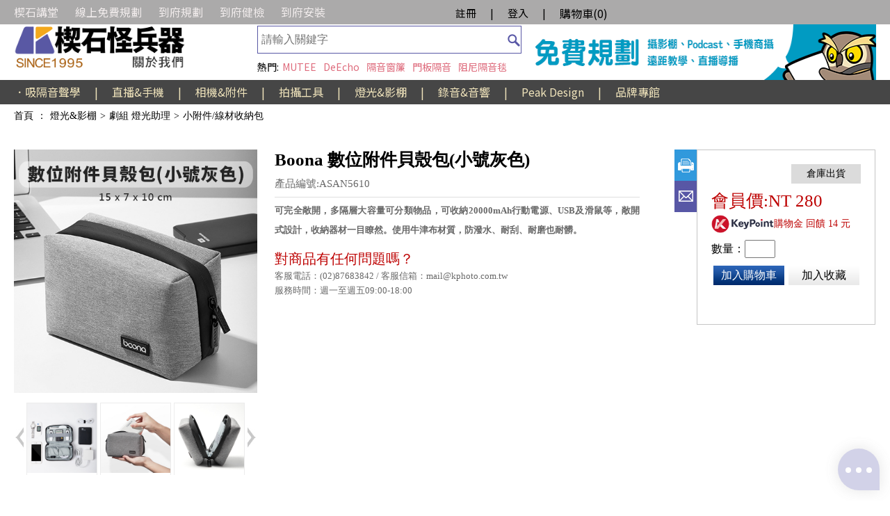

--- FILE ---
content_type: text/html; charset=UTF-8
request_url: https://www.kphoto.com.tw/index.php?route=product/product&product_id=32910
body_size: 11558
content:
<!DOCTYPE html>
<html dir="ltr" lang="zh-TW">
<head>
    <link rel="stylesheet" href="https://fonts.googleapis.com/css2?family=Noto+Sans+TC">
    <meta http-equiv="cache-control" content="no-cache">
    <meta http-equiv="pragma" content="no-cache">
    <meta http-equiv="expires" content="0">
    <meta http-equiv="Content-Type" content="text/html; charset=utf-8">
    <meta charset="UTF-8" />
    <meta name="description" content="" />
	<meta http-equiv="X-UA-Compatible" content="IE=edge">    

    <meta name="description" content="可完全敞開，多隔層大容量可分類物品，可收納20000mAh行動電源、USB及滑鼠等，敞開式設計，收納器材一目瞭然。使用牛津布材質，防潑水、耐刮、耐磨也耐髒。" />
	<meta name="viewport" content="width=device-width, initial-scale=1">
	<meta name="viewport" content="maximum-scale=1">	
    
    <!-- Schema.org markup for Google+ -->
	<meta itemprop="name" content="Boona 數位附件貝殼包(小號灰色)">
	<meta itemprop="description" content="可完全敞開，多隔層大容量可分類物品，可收納20000mAh行動電源、USB及滑鼠等，敞開式設計，收納器材一目瞭然。使用牛津布材質，防潑水、耐刮、耐磨也耐髒。">
	<meta itemprop="image" content="https://www.kphoto.com.tw/image/catalog/Product/ASAN/ASAN5610.jpg">
    
    <!-- Open Graph data -->
	<meta property="og:title" content="Boona 數位附件貝殼包(小號灰色)" />
	<meta property="og:description" content="可完全敞開，多隔層大容量可分類物品，可收納20000mAh行動電源、USB及滑鼠等，敞開式設計，收納器材一目瞭然。使用牛津布材質，防潑水、耐刮、耐磨也耐髒。" />
	<meta property="og:url" content="https://www.kphoto.com.tw/index.php?route=product/product&amp;amp;product_id=32910&amp;amp;tag_id=64&amp;amp;category_id=361" />
	<meta property="og:site_name" content="楔石攝影怪兵器">
	<meta property="og:type" content="website" />
	<meta property="og:image" content="https://www.kphoto.com.tw/image/catalog/Product/ASAN/ASAN5610.jpg" />
    <meta name="google-site-verification" content="9y1LjdEeHl0tP7mmtFdUiDSLEPBZOOUTvalqRRMKsaQ" />
    
    <title>Boona 數位附件貝殼包(小號灰色) | 楔石攝影怪兵器</title>
    <script type="text/javascript" src="newkey/pubjs/jquery/dist/jquery.min.js"></script>
    <script type="text/javascript" src="newkey/pubjs/moment/min/moment.min.js"></script>
    <script type="text/javascript" src="newkey/pubjs/moment/locale/zh-tw.js"></script>
    <script type="text/javascript" src="newkey/pubjs/bootstrap/dist/js/bootstrap.min.js"></script>
    <script type="text/javascript" src="newkey/pubjs/eonasdan-bootstrap-datetimepicker/build/js/bootstrap-datetimepicker.min.js"></script>
    <link rel="stylesheet" href="newkey/pubjs/icons-1.5.0/font/bootstrap-icons.css" />
    <link rel="stylesheet" href="newkey/pubjs/eonasdan-bootstrap-datetimepicker/build/css/bootstrap-datetimepicker.min.css" />

    <link rel="stylesheet" href="newkey/pubjs/pub_online.css?v=0.11" />
    <script type="text/javascript" src="newkey/pubjs/pub_java.js?v=0.12"></script>
    <script type="text/javascript" src="newkey/front/main.js?v=0.13"></script>
    <link rel="stylesheet" href="newkey/front/css/mybootstrap.css" />
    <link rel="stylesheet" href="newkey/front/css/main.css?v=0.20" />
    <link rel="stylesheet" href="newkey/front/css/ck_fix.css" />
    <link rel="icon" href="favicon.ico" type="image/x-icon"/>
    <!-- Google tag (gtag.js) -->
<script async src="https://www.googletagmanager.com/gtag/js?id=G-9BSDKW7K2L"></script>
<script>
  window.dataLayer = window.dataLayer || [];
  function gtag(){dataLayer.push(arguments);}
  gtag('js', new Date());

  gtag('config', 'G-9BSDKW7K2L');
</script></head>
<body>
    <div class="base">
<div class="header_html" style="margin-top:-2px;"></div>
<div class="home_top" style="background:#abaaaa">
    <div class="home_top1">
        <div style="float:left;width:620px;display: flex; justify-content: left; align-items: center; height: 100%;">
            <span style="margin-right:24px;"><a href="https://www.kphoto.com.tw/index.php?route=article/kind&id=1"style="color:#f0ebeb;" target="_self">楔石講堂</a></span><span style="margin-right:24px;"><a href="https://www.kphoto.com.tw/index.php?route=article/detail&id=14"style="color:#f0ebeb;" target="_self">線上免費規劃</a></span><span style="margin-right:24px;"><a href="https://www.kphoto.com.tw/index.php?route=article/detail&id=449"style="color:#f0ebeb;" target="_self">到府規劃</a></span><span style="margin-right:24px;"><a href="https://www.kphoto.com.tw/index.php?route=article/detail&id=455"style="color:#f0ebeb;" target="_self">到府健檢</a></span><span style="margin-right:24px;"><a href="https://www.kphoto.com.tw/index.php?route=article/detail&id=454"style="color:#f0ebeb;" target="_self">到府安裝</a></span>
        </div>
        <div style="float:left;padding-top:10px;">
            <div class="login_div guestmode">
    <div style="padding:0 10px 0 10px;"><a style="color:#000000 !important;" href="index.php?route=account/register_agreement">註冊</a></div>
    <div style="color:#000000 !important;"> | </div>
    <div style="padding:0 10px 0 10px;"><a style="color:#000000 !important;" href="#" onclick="loginstage()">登入</a></div>
    <div style="color:#000000 !important;"> | </div>
    <div style="padding:0 10px 0 10px;"><a class="viewCart clearfix" style="color:#000000 !important;" href="index.php?route=checkout/cart">
        <span class="text">購物車(<span id="cart_count" class="count">0</span>)</span>
    </a></div>
</div>
        </div>
    </div>
</div>
<header class="header">
    <div class="top_1-1">
        <div style="height:45px;width:100%;">
            <a target="_self" href="https://www.kphoto.com.tw/index.php?route=common/home">
                <img class="link" src="image/catalog/%E8%A1%8C%E9%8A%B7%E6%AA%94%E4%BD%8D/202309%E6%A5%94%E7%9F%B3%E9%A6%96%E9%A0%81%E6%94%B9%E7%89%88/banner/612__%E6%A5%94%E7%9F%B3%E6%80%AA%E5%85%B5%E5%99%A8.jpg" width="320" height="45">
            </a>
        </div>
        <div style="height:35px;width:100%;">
            <a target="_self" href="https://www.kphoto.com.tw/index.php?route=article/detail&id=400">
                <img class="link" src="image/catalog/%E8%A1%8C%E9%8A%B7%E6%AA%94%E4%BD%8D/202309%E6%A5%94%E7%9F%B3%E9%A6%96%E9%A0%81%E6%94%B9%E7%89%88/banner/612__%E9%97%9C%E6%96%BC%E6%88%91%E5%80%91.jpg" width="320" height="35">
            </a>
        </div>
    </div>
    <div class="top_1-2">
        <div class="searchForm">
            <input id="searchInput" class="searchInput" type="search" maxlength="16" placeholder="請輸入關鍵字" value="" autocomplete="off">
            <a href="#" class="searchIcon" onclick="do_keyword();"></a>
        </div>
        <div style="color:#de6b7c;width:400px;display:flex;justify-content: left; align-items: center; height: 26px;padding-left:30px;margin-top:20px;">
            <span style="color:black;margin-right:5px;">熱門:</span>
            <span style="margin-right:10px;"><a style="color:#de6b7c;" href="index.php?route=product/search&keyword=MUTEE" target="_self">MUTEE</a></span><span style="margin-right:10px;"><a style="color:#de6b7c;" href="index.php?route=product/search&keyword=DeEcho" target="_self">DeEcho</a></span><span style="margin-right:10px;"><a style="color:#de6b7c;" href="index.php?route=product/search&keyword=%E9%9A%94%E9%9F%B3%E7%AA%97%E7%B0%BE" target="_self">隔音窗簾</a></span><span style="margin-right:10px;"><a style="color:#de6b7c;" href="index.php?route=product/search&keyword=%E9%96%80%E6%9D%BF%E9%9A%94%E9%9F%B3" target="_self">門板隔音</a></span><span style="margin-right:10px;"><a style="color:#de6b7c;" href="index.php?route=product/search&keyword=%E9%98%BB%E5%B0%BC%E9%9A%94%E9%9F%B3%E6%AF%AF" target="_self">阻尼隔音毯</a></span>
        </div>
    </div>
    <div class="top_1-3">
        <div style="height:80px;width:500px;">
            <a target="_blank" href="https://www.kphoto.com.tw/index.php?route=article/detail&id=14">
                <img class="link" src="image/catalog/%E8%A1%8C%E9%8A%B7%E6%AA%94%E4%BD%8D/%E6%A5%94%E7%9F%B3%E6%95%B4%E9%AB%94%E8%A6%8F%E5%8A%83%E9%A6%96%E9%A0%81Banner.gif" width="500" height="80">
            </a>
        </div>
    </div>
</header>
<div class="cate_menu_div" style="background:#464646">
    <div style="width:1240px;display: flex; justify-content: left; align-items: center; height: 100%;margin:auto;font-size:16px;">
        <span cate_id="363" onmouseover="catelist(this)"><a href="index.php?route=product/category&id=363" style="color:#EEE2BA;">．吸隔音聲學</a></span><span style="margin-left:20px;margin-right:20px;color:#EEE2BA;">|</span><span cate_id="1" onmouseover="catelist(this)"><a href="index.php?route=product/category&id=1" style="color:#EEE2BA;">直播&amp;手機</a></span><span style="margin-left:20px;margin-right:20px;color:#EEE2BA;">|</span><span cate_id="2" onmouseover="catelist(this)"><a href="index.php?route=product/category&id=2" style="color:#EEE2BA;">相機&amp;附件</a></span><span style="margin-left:20px;margin-right:20px;color:#EEE2BA;">|</span><span cate_id="4" onmouseover="catelist(this)"><a href="index.php?route=product/category&id=4" style="color:#EEE2BA;">拍攝工具</a></span><span style="margin-left:20px;margin-right:20px;color:#EEE2BA;">|</span><span cate_id="3" onmouseover="catelist(this)"><a href="index.php?route=product/category&id=3" style="color:#EEE2BA;">燈光&amp;影棚</a></span><span style="margin-left:20px;margin-right:20px;color:#EEE2BA;">|</span><span cate_id="5" onmouseover="catelist(this)"><a href="index.php?route=product/category&id=5" style="color:#EEE2BA;">錄音&amp;音響</a></span><span style="margin-left:20px;margin-right:20px;color:#EEE2BA;">|</span><span cate_id="370" onmouseover="catelist(this)"><a href="https://www.kphoto.com.tw/index.php?route=product/category/detail&id=150" style="color:#EEE2BA;">Peak Design</a></span><span style="margin-left:20px;margin-right:20px;color:#EEE2BA;">|</span><span cate_id="6" onmouseover="catelist(this)"><a href="index.php?route=product/category&id=6" style="color:#EEE2BA;">品牌專館</a></span>
    </div>
</div>
<div class="searchShow">
    <div class="searchbox">
        <div class="suggcate">
        </div>
        <div class="suggitem">
            <div class="sugg_title">相關商品:</div>
            <div class="itemlist clearfix">
            </div>
            <div class="more clearfix" onclick="do_keyword()">查看更多商品 ></div>
        </div>
        <div class="searchHist">
            <div class="search_hist clearfix">
                <div class="title">搜尋紀錄:</div>
                <ul class="hist_list"></ul>
            </div>
            <div class="more clearfix" onclick="clear_key_hist()"><i class="bi bi-clock-history" style="margin-right: 4px;"></i>刪除歷史紀錄</div>
        </div>
        <div class="recentView">
            <div class="recentitem">
                <div class="recent_title">看過的商品:</div>
                <div class="itemlist clearfix">
                </div>
            </div>
        </div>
    </div>
    <div class="searchShowOverlay"></div>
</div>
<div class="cateShow">
    <div class="catebox_before"></div>
    <div class="catebox">
    
    </div>
    <div class="catebox_after"></div>
    <div class="cateShowOverlay"></div>
</div>        <div class="main_o"><ol class="navibar clearfix">
    <li class="navibar_item @@first" >
    <a itemprop="item" href="index.php?route=common/home">
        <span itemprop="name">首頁</span>
    </a>
    <meta itemprop="position" content="1">
</li>
<span class="divider">：</span><li class="navibar_item @@first" >
    <a itemprop="item" href="index.php?route=product/category&id=3">
        <span itemprop="name">燈光&amp;影棚</span>
    </a>
    <meta itemprop="position" content="2">
</li>
<span class="divider">></span><li class="navibar_item @@first" >
    <a itemprop="item" href="index.php?route=product/category/detail&id=361">
        <span itemprop="name">劇組 燈光助理</span>
    </a>
    <meta itemprop="position" content="3">
</li>
<span class="divider">></span><li class="navibar_item @@first" >
    <a itemprop="item" href="index.php?route=product/tag/detail&id=64&category_id=361">
        <span itemprop="name">小附件/線材收納包</span>
    </a>
    <meta itemprop="position" content="4">
</li>
<span class="divider"></span>
</ol>
<aside id="hist_sample" style="display:none;"><div class="itemdiv">
    <div class="imgdiv">
        <a class="link" href="index.php?route=product/product&product_id=32910">
            <img class="thumbnail" src="image/catalog/Product/ASAN/ASAN5610.jpg">
        </a>
    </div>
    <h3 class="title">
        <a href="index.php?route=product/product&product_id=32910">Boona 數位附件貝殼包(小號灰色)</a>
    </h3>
</div></aside>
<section class="proddiv">
    <div class="prodinfo clearfix" itemscope="" itemtype="http://schema.org/Product">
        <div class="imgdiv">
            <div class="bigimg">
                <img src="image/catalog/Product/ASAN/ASAN5610.jpg" alt="Boona 數位附件貝殼包(小號灰色)" width="350px" height="350px" itemprop="image">
                <img class="overlay is_hide" src="" alt="Overlay" onerror="this.style.display='none';">
            </div>
            <div class="smallimgdiv">
                <div class="btnPrev" onclick="img_move_right()"></div>
                <div class="imglist">
                    <div class="listframe clearfix" style="left: 0px;">
                        <div class="imageitem " videourl="">
    <img src="image/catalog/Product/ASAN/ASAN5610_4.jpg ">
</div><div class="imageitem " videourl="">
    <img src="image/catalog/Product/ASAN/ASAN5610_3.jpg ">
</div><div class="imageitem " videourl="">
    <img src="image/catalog/Product/ASAN/ASAN5610_5.jpg ">
</div>
                    </div>
                </div>
                <div class="btnNext" onclick="img_move_left()"></div>
            </div>
        </div>

        <div class="pinfodiv">
            <h2 class="prodname" itemprop="name">Boona 數位附件貝殼包(小號灰色)</h2>
            <div class="prodid">產品編號:ASAN5610</div>
            <h3 class="proddesc">可完全敞開，多隔層大容量可分類物品，可收納20000mAh行動電源、USB及滑鼠等，敞開式設計，收納器材一目瞭然。使用牛津布材質，防潑水、耐刮、耐磨也耐髒。</h3>

            <div class="promo clearfix is_hide">
                <div class="heading">關聯活動:</div>
                <ul class="promoList clearfix">
                    
                </ul>
            </div>
            
            <div class="note clearfix" style="display:none;">
                <div class="heading">其他說明:</div>
                <ul class="noteList clearfix">
                    @@note_list@
                </ul>
            </div>
            <div class="service">
                <div class="title">對商品有任何問題嗎？</div>
                <ul>
                    <li class="serviceItem">客服電話：(02)87683842 / 客服信箱：mail@kphoto.com.tw</li>
                    <li class="serviceItem">服務時間：週一至週五09:00-18:00</li>
                </ul>
            </div>
        </div>
        <div class="control clearfix">
            <div class="shortcut">
                <a class="btn btnPrint" id="print" href="javascript:window.print()"></a>
                <a class="btn btnEmail" href="mailto:?body=https%3A%2F%2Fwww.kphoto.com.tw%2Findex.php%3Froute%3Dproduct%2Fproduct%26product_id%3D32910%26tag_id%3D64%26category_id%3D361&subject=Boona+%E6%95%B8%E4%BD%8D%E9%99%84%E4%BB%B6%E8%B2%9D%E6%AE%BC%E5%8C%85%28%E5%B0%8F%E8%99%9F%E7%81%B0%E8%89%B2%29"></a>
            </div>
            <div class="functionBox">
                <div itemprop="offers" itemscope="" itemtype="http://schema.org/Offer">
                    <meta itemprop="priceCurrency" content="TWD">
                    <meta itemprop="price" content="280">
                </div>
                <div class="say_pp">
                    <div class="buy_pp p0" title=""></div>
                    <div class="ship_pp p0" title="本商品由楔石倉庫出貨。"></div>
                </div>

                <div class="price ">會員價:NT 280</div>
                <div class="price is_hide">會員價:NT </div>
                <div class="bonus "><img src="newkey/front/image/keypoint.png" style="float:left;height:26px;" /><span style="line-height: 26px;font-size:14px;">購物金 回饋 14 元</span></div>
                <div class="bonus is_hide"><img src="newkey/front/image/keypoint.png" style="float:left;height:26px;" /><span style="line-height: 26px;font-size:14px;">購物金 回饋  元</span></div>
                <div class="buy ">
                    <span>數量：</span><input class="count" type="number" name="quantity" min="0" max="6" value="">
                </div>
                <div class="btnGroup" prod_id="32910" auth="fbb1adc47b8ddd35f23e92c7031ad2aa">
                    <span class="out_of_stock ">歡迎詢問</span>
                    <a href="#" class="btn btnAddCart " onclick="add_to_cart(this);return false;">加入購物車</a>
                    <a href="#" class="btn btnAddWish " onclick="add_to_wish(this);return false;">加入收藏</a>
                </div>
                <div class="socialGroup">
                    <iframe src="https://www.facebook.com/plugins/like.php?href=https%3A%2F%2Fwww.kphoto.com.tw%2Findex.php%3Froute%3Dproduct%2Fproduct%26product_id%3D32910%26tag_id%3D64%26category_id%3D361&width=120&layout=button&action=like&size=small&share=true&height=65&appId=207537349341040" width="120" height="65" style="border:none;overflow:hidden" scrolling="no" frameborder="0"
                        allowfullscreen="true" allow="autoplay; clipboard-write; encrypted-media; picture-in-picture; web-share"></iframe>
                </div>
                <div class="is_hide" style="margin-top: -20px;">
                    <div>
                        <a href="#" class="btn_Extshop" style="text-align: right;width: 90%;" lnkdata="[{&quot;shop_valid&quot;:&quot;Y&quot;,&quot;shop_title&quot;:&quot;&quot;,&quot;shop_image&quot;:&quot;pimages\/no_image-100x100.png&quot;,&quot;shop_url&quot;:&quot;&quot;,&quot;sort_order&quot;:&quot;0&quot;},{&quot;shop_valid&quot;:&quot;Y&quot;,&quot;shop_title&quot;:&quot;&quot;,&quot;shop_image&quot;:&quot;pimages\/no_image-100x100.png&quot;,&quot;shop_url&quot;:&quot;&quot;,&quot;sort_order&quot;:&quot;0&quot;},{&quot;shop_valid&quot;:&quot;Y&quot;,&quot;shop_title&quot;:&quot;&quot;,&quot;shop_image&quot;:&quot;pimages\/no_image-100x100.png&quot;,&quot;shop_url&quot;:&quot;&quot;,&quot;sort_order&quot;:&quot;0&quot;},{&quot;shop_valid&quot;:&quot;Y&quot;,&quot;shop_title&quot;:&quot;&quot;,&quot;shop_image&quot;:&quot;pimages\/no_image-100x100.png&quot;,&quot;shop_url&quot;:&quot;&quot;,&quot;sort_order&quot;:&quot;0&quot;}]" onclick="show_extshop(this);return false; ">其他賣場</a>
                    </div>
                </div>


            </div>
        </div>
    </div>
    <div id="prod_detail" class="prod_detail">
        <ul class="tabs-nav clearfix">
            <li class="tab-item"><a class="tab-link" tabsel="#tab-1">產品詳述</a></li>
            <li class="tab-item"><a class="tab-link" tabsel="#tab-2">詳細規格</a></li>
            <li class="tab-item"><a class="tab-link" tabsel="#tab-3">包裝說明</a></li>
            <li class="tab-item"><a class="tab-link" tabsel="#tab-4">下載支援</a></li>
            <li class="tab-item"><a class="tab-link" tabsel="#tab-5">延伸應用</a></li>
            <li class="tab-item"><a class="tab-link" tabsel="#tab-6">相關配件</a></li>
        </ul>
        <div id="tab-1" class="tab-panel"><table align="center" border="0" cellpadding="0" cellspacing="0" style="width:790px;">
	<tbody>
		<tr>
			<td><img alt="" src="image/catalog/Product/ASAN/ASAN5610_1.jpg" style="width: 790px; height: 5338px;" /></td>
		</tr>
		<tr>
			<td><img alt="" src="image/catalog/Product/ASAN/ASAN5610_2.jpg" style="width: 790px; height: 6518px;" /></td>
		</tr>
	</tbody>
</table>

<p>&nbsp;</p></div>
        <div id="tab-2" class="tab-panel"></div>
        <div id="tab-3" class="tab-panel"></div>
        <div id="tab-4" class="tab-panel">
            <ul class="downloaddiv"></ul>
        </div>
        <div id="tab-5" class="tab-panel"></div>
        <div id="tab-6" class="tab-panel"></div>
        <ul class="tabs-nav clearfix">
            <li class="tab-item"><a class="tab-link" tabsel="#tab-1">產品詳述</a></li>
            <li class="tab-item"><a class="tab-link" tabsel="#tab-2">詳細規格</a></li>
            <li class="tab-item"><a class="tab-link" tabsel="#tab-3">包裝說明</a></li>
            <li class="tab-item"><a class="tab-link" tabsel="#tab-4">下載支援</a></li>
            <li class="tab-item"><a class="tab-link" tabsel="#tab-5">延伸應用</a></li>
            <li class="tab-item"><a class="tab-link" tabsel="#tab-6">相關配件</a></li>
        </ul>
    </div>
    <div class="recommdiv clearfix">
    <h2 class="recommend_header">推薦商品</h2>
    <div class="prodlist clearfix _graph">
        <article class="prod_graph clearfix " itemscope="" itemtype="http://schema.org/Product">
    <div class="imgdiv">
        <a class="link" href="index.php?route=product/product&product_id=32218">
            <img class="thumbnail" src="image/catalog/Product/ASAN/ASAN564N.gif" alt="Boona 數位線材附件包(加大/雙層)" itemprop="image">
            <img class="overlay is_hide" src="" alt="Overlay" onerror="this.style.display='none';">
        </a>
    </div>
    <h3 class="title">
        <a href="index.php?route=product/product&product_id=32218" itemprop="name" content="Boona 數位線材附件包(加大/雙層)">Boona 數位線材附件包(加大/雙層)</a>
    </h3>
    <div class="description" itemprop="description" title="可收納iPad Air！內部多隔層分類線材及3C產品，線材不混雜、打結，多網袋透視內部，收納器材一目瞭然，雙層設計可收納多種3C產品，外觀簡約不花俏，一提就能走！尺寸：27*20*5 cm">可收納iPad Air！內部多隔層分類線材及3C產品，線材不混雜、打結，多網袋透視內部，收納器材一目瞭然，雙層設計可收納多種3C產品，外觀簡約不花俏，一提就能走！尺寸：27*20*5 cm</div>
    <div class="detail">
        <div class="say_pp">
            <div class="buy_pp p0" title=""></div>
            <div class="ship_pp p0" title="本商品由楔石倉庫出貨。"></div>
        </div>
    </div>
    <div class="purchinfo clearfix">
        <div class="price" itemprop="offers" itemscope="" itemtype="http://schema.org/Offer">
            <meta itemprop="availability" content="https://schema.org/InStock" />
            <meta itemprop="priceCurrency" content="TWD">
            <meta itemprop="price" content="440">
             會員價：<span class="number ">440</span><span class="number is_hide" style="margin-left:5px;"></span><span class="current">NTD</span>
        </div>
        <div class="bonus"><img src="newkey/front/image/keypoint.png" style="float:left;height:30px;" /><span style="line-height: 30px;font-size:14px;">購物金 </span><span class="number ">22</span><span class="number is_hide" style="margin-left:5px;"></span><span> 元</span></div>
        <div class="buy">
            <div class="">購買數量：<input class="count" min="0" max="6" type="number" name="quantity" value=""></div>
        </div>
        <div class="control clearfix" prod_id="32218" auth="9121b23316e45e3ca029c6670851b08e">
            <span class="out_of_stock ">歡迎詢問</span>
            <a href="#" class="btnAddCart " onclick="add_to_cart(this);return false; ">加入購物車</a>
            <a href="#" class="btnAddWish" onclick="add_to_wish(this);return false;">加入收藏</a>
        </div>
    </div>
    <div class="extshop">
        <div class="is_hide">
            <a href="#" class="btn_Extshop" style="text-align: right;width: 90%;" lnkdata="[{&quot;shop_valid&quot;:&quot;Y&quot;,&quot;shop_title&quot;:&quot;&quot;,&quot;shop_image&quot;:&quot;pimages\/no_image-100x100.png&quot;,&quot;shop_url&quot;:&quot;&quot;,&quot;sort_order&quot;:&quot;0&quot;},{&quot;shop_valid&quot;:&quot;Y&quot;,&quot;shop_title&quot;:&quot;&quot;,&quot;shop_image&quot;:&quot;pimages\/no_image-100x100.png&quot;,&quot;shop_url&quot;:&quot;&quot;,&quot;sort_order&quot;:&quot;0&quot;},{&quot;shop_valid&quot;:&quot;Y&quot;,&quot;shop_title&quot;:&quot;&quot;,&quot;shop_image&quot;:&quot;pimages\/no_image-100x100.png&quot;,&quot;shop_url&quot;:&quot;&quot;,&quot;sort_order&quot;:&quot;0&quot;},{&quot;shop_valid&quot;:&quot;Y&quot;,&quot;shop_title&quot;:&quot;&quot;,&quot;shop_image&quot;:&quot;pimages\/no_image-100x100.png&quot;,&quot;shop_url&quot;:&quot;&quot;,&quot;sort_order&quot;:&quot;0&quot;}]" onclick="show_extshop(this);return false; ">其他賣場</a>
        </div>
    </div>
    <div class="status">
        <span class="text"></span>
    </div>
</article><article class="prod_graph clearfix " itemscope="" itemtype="http://schema.org/Product">
    <div class="imgdiv">
        <a class="link" href="index.php?route=product/product&product_id=30703">
            <img class="thumbnail" src="image/catalog/Product/ASAN/ASAN565.gif" alt="Boona 筆電電源附件包(手提)" itemprop="image">
            <img class="overlay is_hide" src="" alt="Overlay" onerror="this.style.display='none';">
        </a>
    </div>
    <h3 class="title">
        <a href="index.php?route=product/product&product_id=30703" itemprop="name" content="Boona 筆電電源附件包(手提)">Boona 筆電電源附件包(手提)</a>
    </h3>
    <div class="description" itemprop="description" title="便攜手提附件包！可收納筆電配件、變壓器或較粗的設備線材，透氣網袋設計、可拆卸隔板分層，內部收納一目瞭然，不雜亂不打結，手提方便，一包帶著走！">便攜手提附件包！可收納筆電配件、變壓器或較粗的設備線材，透氣網袋設計、可拆卸隔板分層，內部收納一目瞭然，不雜亂不打結，手提方便，一包帶著走！</div>
    <div class="detail">
        <div class="say_pp">
            <div class="buy_pp p0" title=""></div>
            <div class="ship_pp p0" title="本商品由楔石倉庫出貨。"></div>
        </div>
    </div>
    <div class="purchinfo clearfix">
        <div class="price" itemprop="offers" itemscope="" itemtype="http://schema.org/Offer">
            <meta itemprop="availability" content="https://schema.org/InStock" />
            <meta itemprop="priceCurrency" content="TWD">
            <meta itemprop="price" content="180">
             會員價：<span class="number ">180</span><span class="number is_hide" style="margin-left:5px;"></span><span class="current">NTD</span>
        </div>
        <div class="bonus"><img src="newkey/front/image/keypoint.png" style="float:left;height:30px;" /><span style="line-height: 30px;font-size:14px;">購物金 </span><span class="number ">9</span><span class="number is_hide" style="margin-left:5px;"></span><span> 元</span></div>
        <div class="buy">
            <div class="">購買數量：<input class="count" min="0" max="1" type="number" name="quantity" value=""></div>
        </div>
        <div class="control clearfix" prod_id="30703" auth="6828a3056a83a5f64f2ca81ece839599">
            <span class="out_of_stock ">歡迎詢問</span>
            <a href="#" class="btnAddCart " onclick="add_to_cart(this);return false; ">加入購物車</a>
            <a href="#" class="btnAddWish" onclick="add_to_wish(this);return false;">加入收藏</a>
        </div>
    </div>
    <div class="extshop">
        <div class="is_hide">
            <a href="#" class="btn_Extshop" style="text-align: right;width: 90%;" lnkdata="[{&quot;shop_valid&quot;:&quot;Y&quot;,&quot;shop_title&quot;:&quot;&quot;,&quot;shop_image&quot;:&quot;pimages\/no_image-100x100.png&quot;,&quot;shop_url&quot;:&quot;&quot;,&quot;sort_order&quot;:&quot;0&quot;},{&quot;shop_valid&quot;:&quot;Y&quot;,&quot;shop_title&quot;:&quot;&quot;,&quot;shop_image&quot;:&quot;pimages\/no_image-100x100.png&quot;,&quot;shop_url&quot;:&quot;&quot;,&quot;sort_order&quot;:&quot;0&quot;},{&quot;shop_valid&quot;:&quot;Y&quot;,&quot;shop_title&quot;:&quot;&quot;,&quot;shop_image&quot;:&quot;pimages\/no_image-100x100.png&quot;,&quot;shop_url&quot;:&quot;&quot;,&quot;sort_order&quot;:&quot;0&quot;},{&quot;shop_valid&quot;:&quot;Y&quot;,&quot;shop_title&quot;:&quot;&quot;,&quot;shop_image&quot;:&quot;pimages\/no_image-100x100.png&quot;,&quot;shop_url&quot;:&quot;&quot;,&quot;sort_order&quot;:&quot;0&quot;}]" onclick="show_extshop(this);return false; ">其他賣場</a>
        </div>
    </div>
    <div class="status">
        <span class="text"></span>
    </div>
</article><article class="prod_graph clearfix " itemscope="" itemtype="http://schema.org/Product">
    <div class="imgdiv">
        <a class="link" href="index.php?route=product/product&product_id=27023">
            <img class="thumbnail" src="image/catalog/Product/ABSA/ABSA204_3.gif" alt="Bagsmart LAX 電子附件整理包(黑)" itemprop="image">
            <img class="overlay is_hide" src="" alt="Overlay" onerror="this.style.display='none';">
        </a>
    </div>
    <h3 class="title">
        <a href="index.php?route=product/product&product_id=27023" itemprop="name" content="Bagsmart LAX 電子附件整理包(黑)">Bagsmart LAX 電子附件整理包(黑)</a>
    </h3>
    <div class="description" itemprop="description" title="三折式的數位收納包，附有易於打開的皮帶，快速地取放物品 ，特別設計帶有底部開口的隔層，可直接為設備充電，無需移除充電器或USB線。">三折式的數位收納包，附有易於打開的皮帶，快速地取放物品 ，特別設計帶有底部開口的隔層，可直接為設備充電，無需移除充電器或USB線。</div>
    <div class="detail">
        <div class="say_pp">
            <div class="buy_pp p0" title=""></div>
            <div class="ship_pp p0" title="本商品由楔石倉庫出貨。"></div>
        </div>
    </div>
    <div class="purchinfo clearfix">
        <div class="price" itemprop="offers" itemscope="" itemtype="http://schema.org/Offer">
            <meta itemprop="availability" content="https://schema.org/InStock" />
            <meta itemprop="priceCurrency" content="TWD">
            <meta itemprop="price" content="720">
             會員價：<span class="number ">720</span><span class="number is_hide" style="margin-left:5px;"></span><span class="current">NTD</span>
        </div>
        <div class="bonus"><img src="newkey/front/image/keypoint.png" style="float:left;height:30px;" /><span style="line-height: 30px;font-size:14px;">購物金 </span><span class="number ">36</span><span class="number is_hide" style="margin-left:5px;"></span><span> 元</span></div>
        <div class="buy">
            <div class="">購買數量：<input class="count" min="0" max="4" type="number" name="quantity" value=""></div>
        </div>
        <div class="control clearfix" prod_id="27023" auth="a62a48a6a9b59f399eac4319ecd4b529">
            <span class="out_of_stock ">歡迎詢問</span>
            <a href="#" class="btnAddCart " onclick="add_to_cart(this);return false; ">加入購物車</a>
            <a href="#" class="btnAddWish" onclick="add_to_wish(this);return false;">加入收藏</a>
        </div>
    </div>
    <div class="extshop">
        <div class="is_hide">
            <a href="#" class="btn_Extshop" style="text-align: right;width: 90%;" lnkdata="[{&quot;shop_valid&quot;:&quot;Y&quot;,&quot;shop_title&quot;:&quot;&quot;,&quot;shop_image&quot;:&quot;pimages\/no_image-100x100.png&quot;,&quot;shop_url&quot;:&quot;&quot;,&quot;sort_order&quot;:&quot;0&quot;},{&quot;shop_valid&quot;:&quot;Y&quot;,&quot;shop_title&quot;:&quot;&quot;,&quot;shop_image&quot;:&quot;pimages\/no_image-100x100.png&quot;,&quot;shop_url&quot;:&quot;&quot;,&quot;sort_order&quot;:&quot;0&quot;},{&quot;shop_valid&quot;:&quot;Y&quot;,&quot;shop_title&quot;:&quot;&quot;,&quot;shop_image&quot;:&quot;pimages\/no_image-100x100.png&quot;,&quot;shop_url&quot;:&quot;&quot;,&quot;sort_order&quot;:&quot;0&quot;},{&quot;shop_valid&quot;:&quot;Y&quot;,&quot;shop_title&quot;:&quot;&quot;,&quot;shop_image&quot;:&quot;pimages\/no_image-100x100.png&quot;,&quot;shop_url&quot;:&quot;&quot;,&quot;sort_order&quot;:&quot;0&quot;}]" onclick="show_extshop(this);return false; ">其他賣場</a>
        </div>
    </div>
    <div class="status">
        <span class="text"></span>
    </div>
</article><article class="prod_graph clearfix " itemscope="" itemtype="http://schema.org/Product">
    <div class="imgdiv">
        <a class="link" href="index.php?route=product/product&product_id=30852">
            <img class="thumbnail" src="image/catalog/Product/ASAN/ASAN303Y.jpg" alt="Keystone 隨意剪 魔術貼束帶2 X 500cm(黃)" itemprop="image">
            <img class="overlay is_hide" src="" alt="Overlay" onerror="this.style.display='none';">
        </a>
    </div>
    <h3 class="title">
        <a href="index.php?route=product/product&product_id=30852" itemprop="name" content="Keystone 隨意剪 魔術貼束帶2 X 500cm(黃)">Keystone 隨意剪 魔術貼束帶2 X 500cm(黃)</a>
    </h3>
    <div class="description" itemprop="description" title="可自由裁剪所需的長度，多種顏色便於分類收納。能重複使用不浪費，順逆方便均可纏繞，方便使用。反捲即黏 不易脫落，是您收納的好夥伴。">可自由裁剪所需的長度，多種顏色便於分類收納。能重複使用不浪費，順逆方便均可纏繞，方便使用。反捲即黏 不易脫落，是您收納的好夥伴。</div>
    <div class="detail">
        <div class="say_pp">
            <div class="buy_pp p0" title=""></div>
            <div class="ship_pp p0" title="本商品由楔石倉庫出貨。"></div>
        </div>
    </div>
    <div class="purchinfo clearfix">
        <div class="price" itemprop="offers" itemscope="" itemtype="http://schema.org/Offer">
            <meta itemprop="availability" content="https://schema.org/InStock" />
            <meta itemprop="priceCurrency" content="TWD">
            <meta itemprop="price" content="100">
             會員價：<span class="number ">100</span><span class="number is_hide" style="margin-left:5px;"></span><span class="current">NTD</span>
        </div>
        <div class="bonus"><img src="newkey/front/image/keypoint.png" style="float:left;height:30px;" /><span style="line-height: 30px;font-size:14px;">購物金 </span><span class="number ">5</span><span class="number is_hide" style="margin-left:5px;"></span><span> 元</span></div>
        <div class="buy">
            <div class="">購買數量：<input class="count" min="0" max="12" type="number" name="quantity" value=""></div>
        </div>
        <div class="control clearfix" prod_id="30852" auth="3adfe111a24a5887ee09fdbe29bf415d">
            <span class="out_of_stock ">歡迎詢問</span>
            <a href="#" class="btnAddCart " onclick="add_to_cart(this);return false; ">加入購物車</a>
            <a href="#" class="btnAddWish" onclick="add_to_wish(this);return false;">加入收藏</a>
        </div>
    </div>
    <div class="extshop">
        <div class="is_hide">
            <a href="#" class="btn_Extshop" style="text-align: right;width: 90%;" lnkdata="[{&quot;shop_valid&quot;:&quot;Y&quot;,&quot;shop_title&quot;:&quot;&quot;,&quot;shop_image&quot;:&quot;pimages\/no_image-100x100.png&quot;,&quot;shop_url&quot;:&quot;&quot;,&quot;sort_order&quot;:&quot;0&quot;},{&quot;shop_valid&quot;:&quot;Y&quot;,&quot;shop_title&quot;:&quot;&quot;,&quot;shop_image&quot;:&quot;pimages\/no_image-100x100.png&quot;,&quot;shop_url&quot;:&quot;&quot;,&quot;sort_order&quot;:&quot;0&quot;},{&quot;shop_valid&quot;:&quot;Y&quot;,&quot;shop_title&quot;:&quot;&quot;,&quot;shop_image&quot;:&quot;pimages\/no_image-100x100.png&quot;,&quot;shop_url&quot;:&quot;&quot;,&quot;sort_order&quot;:&quot;0&quot;},{&quot;shop_valid&quot;:&quot;Y&quot;,&quot;shop_title&quot;:&quot;&quot;,&quot;shop_image&quot;:&quot;pimages\/no_image-100x100.png&quot;,&quot;shop_url&quot;:&quot;&quot;,&quot;sort_order&quot;:&quot;0&quot;}]" onclick="show_extshop(this);return false; ">其他賣場</a>
        </div>
    </div>
    <div class="status">
        <span class="text"></span>
    </div>
</article><article class="prod_graph clearfix " itemscope="" itemtype="http://schema.org/Product">
    <div class="imgdiv">
        <a class="link" href="index.php?route=product/product&product_id=32691">
            <img class="thumbnail" src="image/catalog/Product/ASAN/ASAN4951B.jpg" alt="Keystone USB4 40Gbps/240W Type C 快充數顯數據線1.2m" itemprop="image">
            <img class="overlay is_hide" src="" alt="Overlay" onerror="this.style.display='none';">
        </a>
    </div>
    <h3 class="title">
        <a href="index.php?route=product/product&product_id=32691" itemprop="name" content="Keystone USB4 40Gbps/240W Type C 快充數顯數據線1.2m">Keystone USB4 40Gbps/240W Type C 快充數顯數據線1.2m</a>
    </h3>
    <div class="description" itemprop="description" title="USB4高規格數據線，40Gbps 高速傳輸，支援8K 60Hz 視訊，最高可達240W大電流充電/供電，內置E-Marker 智慧晶片，自動判別設備所需要電流及電壓，確保設備安全。">USB4高規格數據線，40Gbps 高速傳輸，支援8K 60Hz 視訊，最高可達240W大電流充電/供電，內置E-Marker 智慧晶片，自動判別設備所需要電流及電壓，確保設備安全。</div>
    <div class="detail">
        <div class="say_pp">
            <div class="buy_pp p0" title=""></div>
            <div class="ship_pp p0" title="本商品由楔石倉庫出貨。"></div>
        </div>
    </div>
    <div class="purchinfo clearfix">
        <div class="price" itemprop="offers" itemscope="" itemtype="http://schema.org/Offer">
            <meta itemprop="availability" content="https://schema.org/InStock" />
            <meta itemprop="priceCurrency" content="TWD">
            <meta itemprop="price" content="300">
             會員價：<span class="number ">300</span><span class="number is_hide" style="margin-left:5px;"></span><span class="current">NTD</span>
        </div>
        <div class="bonus"><img src="newkey/front/image/keypoint.png" style="float:left;height:30px;" /><span style="line-height: 30px;font-size:14px;">購物金 </span><span class="number ">15</span><span class="number is_hide" style="margin-left:5px;"></span><span> 元</span></div>
        <div class="buy">
            <div class="">購買數量：<input class="count" min="0" max="7" type="number" name="quantity" value=""></div>
        </div>
        <div class="control clearfix" prod_id="32691" auth="470b3a2d40370e92ed782454f0729c25">
            <span class="out_of_stock ">歡迎詢問</span>
            <a href="#" class="btnAddCart " onclick="add_to_cart(this);return false; ">加入購物車</a>
            <a href="#" class="btnAddWish" onclick="add_to_wish(this);return false;">加入收藏</a>
        </div>
    </div>
    <div class="extshop">
        <div class="is_hide">
            <a href="#" class="btn_Extshop" style="text-align: right;width: 90%;" lnkdata="[{&quot;shop_valid&quot;:&quot;Y&quot;,&quot;shop_title&quot;:&quot;&quot;,&quot;shop_image&quot;:&quot;pimages\/no_image-100x100.png&quot;,&quot;shop_url&quot;:&quot;&quot;,&quot;sort_order&quot;:&quot;0&quot;},{&quot;shop_valid&quot;:&quot;Y&quot;,&quot;shop_title&quot;:&quot;&quot;,&quot;shop_image&quot;:&quot;pimages\/no_image-100x100.png&quot;,&quot;shop_url&quot;:&quot;&quot;,&quot;sort_order&quot;:&quot;0&quot;},{&quot;shop_valid&quot;:&quot;Y&quot;,&quot;shop_title&quot;:&quot;&quot;,&quot;shop_image&quot;:&quot;pimages\/no_image-100x100.png&quot;,&quot;shop_url&quot;:&quot;&quot;,&quot;sort_order&quot;:&quot;0&quot;},{&quot;shop_valid&quot;:&quot;Y&quot;,&quot;shop_title&quot;:&quot;&quot;,&quot;shop_image&quot;:&quot;pimages\/no_image-100x100.png&quot;,&quot;shop_url&quot;:&quot;&quot;,&quot;sort_order&quot;:&quot;0&quot;}]" onclick="show_extshop(this);return false; ">其他賣場</a>
        </div>
    </div>
    <div class="status">
        <span class="text"></span>
    </div>
</article><article class="prod_graph clearfix " itemscope="" itemtype="http://schema.org/Product">
    <div class="imgdiv">
        <a class="link" href="index.php?route=product/product&product_id=30613">
            <img class="thumbnail" src="image/catalog/Product/ASAN/ASAN496G.jpg" alt="Keystone 2A 3m Lightning 快充數據線(編織黑白)" itemprop="image">
            <img class="overlay is_hide" src="" alt="Overlay" onerror="this.style.display='none';">
        </a>
    </div>
    <h3 class="title">
        <a href="index.php?route=product/product&product_id=30613" itemprop="name" content="Keystone 2A 3m Lightning 快充數據線(編織黑白)">Keystone 2A 3m Lightning 快充數據線(編織黑白)</a>
    </h3>
    <div class="description" itemprop="description" title="線長3m，USB A公頭對Lightning公頭，2A電流輸出支援PD快充，充電和資料傳輸快速穩定，適用iPhone手機。尼龍編織線身堅固耐用，不易打結、抗拉扯。">線長3m，USB A公頭對Lightning公頭，2A電流輸出支援PD快充，充電和資料傳輸快速穩定，適用iPhone手機。尼龍編織線身堅固耐用，不易打結、抗拉扯。</div>
    <div class="detail">
        <div class="say_pp">
            <div class="buy_pp p0" title=""></div>
            <div class="ship_pp p0" title="本商品由楔石倉庫出貨。"></div>
        </div>
    </div>
    <div class="purchinfo clearfix">
        <div class="price" itemprop="offers" itemscope="" itemtype="http://schema.org/Offer">
            <meta itemprop="availability" content="https://schema.org/InStock" />
            <meta itemprop="priceCurrency" content="TWD">
            <meta itemprop="price" content="60">
             會員價：<span class="number ">60</span><span class="number is_hide" style="margin-left:5px;"></span><span class="current">NTD</span>
        </div>
        <div class="bonus"><img src="newkey/front/image/keypoint.png" style="float:left;height:30px;" /><span style="line-height: 30px;font-size:14px;">購物金 </span><span class="number ">3</span><span class="number is_hide" style="margin-left:5px;"></span><span> 元</span></div>
        <div class="buy">
            <div class="">購買數量：<input class="count" min="0" max="6" type="number" name="quantity" value=""></div>
        </div>
        <div class="control clearfix" prod_id="30613" auth="f44b402e3d3d43941e71e49c59c5f3db">
            <span class="out_of_stock ">歡迎詢問</span>
            <a href="#" class="btnAddCart " onclick="add_to_cart(this);return false; ">加入購物車</a>
            <a href="#" class="btnAddWish" onclick="add_to_wish(this);return false;">加入收藏</a>
        </div>
    </div>
    <div class="extshop">
        <div class="is_hide">
            <a href="#" class="btn_Extshop" style="text-align: right;width: 90%;" lnkdata="[{&quot;shop_valid&quot;:&quot;Y&quot;,&quot;shop_title&quot;:&quot;&quot;,&quot;shop_image&quot;:&quot;pimages\/no_image-100x100.png&quot;,&quot;shop_url&quot;:&quot;&quot;,&quot;sort_order&quot;:&quot;0&quot;},{&quot;shop_valid&quot;:&quot;Y&quot;,&quot;shop_title&quot;:&quot;&quot;,&quot;shop_image&quot;:&quot;pimages\/no_image-100x100.png&quot;,&quot;shop_url&quot;:&quot;&quot;,&quot;sort_order&quot;:&quot;0&quot;},{&quot;shop_valid&quot;:&quot;Y&quot;,&quot;shop_title&quot;:&quot;&quot;,&quot;shop_image&quot;:&quot;pimages\/no_image-100x100.png&quot;,&quot;shop_url&quot;:&quot;&quot;,&quot;sort_order&quot;:&quot;0&quot;},{&quot;shop_valid&quot;:&quot;Y&quot;,&quot;shop_title&quot;:&quot;&quot;,&quot;shop_image&quot;:&quot;pimages\/no_image-100x100.png&quot;,&quot;shop_url&quot;:&quot;&quot;,&quot;sort_order&quot;:&quot;0&quot;}]" onclick="show_extshop(this);return false; ">其他賣場</a>
        </div>
    </div>
    <div class="status">
        <span class="text"></span>
    </div>
</article><article class="prod_graph clearfix " itemscope="" itemtype="http://schema.org/Product">
    <div class="imgdiv">
        <a class="link" href="index.php?route=product/product&product_id=31469">
            <img class="thumbnail" src="image/catalog/Product/AAA(%E9%9B%9C%E9%A0%85)/AAA6195.jpg" alt="Keystone  USB 3.0 PD60W 快充集線器(3孔+HDMI)" itemprop="image">
            <img class="overlay is_hide" src="" alt="Overlay" onerror="this.style.display='none';">
        </a>
    </div>
    <h3 class="title">
        <a href="index.php?route=product/product&product_id=31469" itemprop="name" content="Keystone  USB 3.0 PD60W 快充集線器(3孔+HDMI)">Keystone  USB 3.0 PD60W 快充集線器(3孔+HDMI)</a>
    </h3>
    <div class="description" itemprop="description" title="1個HDMI輸出+2孔Type A+2孔Type C，可為電腦提供電源，且能轉接HDMI視訊輸出，同時作為HUB進行資訊傳輸，5Gbps高速傳輸，即使不連接插座也能使用！支援PD60W快充。總供電65W，確保每一設備供電。">1個HDMI輸出+2孔Type A+2孔Type C，可為電腦提供電源，且能轉接HDMI視訊輸出，同時作為HUB進行資訊傳輸，5Gbps高速傳輸，即使不連接插座也能使用！支援PD60W快充。總供電65W，確保每一設備供電。</div>
    <div class="detail">
        <div class="say_pp">
            <div class="buy_pp p0" title=""></div>
            <div class="ship_pp p0" title="本商品由楔石倉庫出貨。"></div>
        </div>
    </div>
    <div class="purchinfo clearfix">
        <div class="price" itemprop="offers" itemscope="" itemtype="http://schema.org/Offer">
            <meta itemprop="availability" content="https://schema.org/InStock" />
            <meta itemprop="priceCurrency" content="TWD">
            <meta itemprop="price" content="1200">
             會員價：<span class="number ">1200</span><span class="number is_hide" style="margin-left:5px;"></span><span class="current">NTD</span>
        </div>
        <div class="bonus"><img src="newkey/front/image/keypoint.png" style="float:left;height:30px;" /><span style="line-height: 30px;font-size:14px;">購物金 </span><span class="number ">60</span><span class="number is_hide" style="margin-left:5px;"></span><span> 元</span></div>
        <div class="buy">
            <div class="">購買數量：<input class="count" min="0" max="9" type="number" name="quantity" value=""></div>
        </div>
        <div class="control clearfix" prod_id="31469" auth="60900b2dc38ef2b9da0b7b43e081391f">
            <span class="out_of_stock ">歡迎詢問</span>
            <a href="#" class="btnAddCart " onclick="add_to_cart(this);return false; ">加入購物車</a>
            <a href="#" class="btnAddWish" onclick="add_to_wish(this);return false;">加入收藏</a>
        </div>
    </div>
    <div class="extshop">
        <div class="is_hide">
            <a href="#" class="btn_Extshop" style="text-align: right;width: 90%;" lnkdata="[{&quot;shop_valid&quot;:&quot;Y&quot;,&quot;shop_title&quot;:&quot;&quot;,&quot;shop_image&quot;:&quot;pimages\/no_image-100x100.png&quot;,&quot;shop_url&quot;:&quot;&quot;,&quot;sort_order&quot;:&quot;0&quot;},{&quot;shop_valid&quot;:&quot;Y&quot;,&quot;shop_title&quot;:&quot;&quot;,&quot;shop_image&quot;:&quot;pimages\/no_image-100x100.png&quot;,&quot;shop_url&quot;:&quot;&quot;,&quot;sort_order&quot;:&quot;0&quot;},{&quot;shop_valid&quot;:&quot;Y&quot;,&quot;shop_title&quot;:&quot;&quot;,&quot;shop_image&quot;:&quot;pimages\/no_image-100x100.png&quot;,&quot;shop_url&quot;:&quot;&quot;,&quot;sort_order&quot;:&quot;0&quot;},{&quot;shop_valid&quot;:&quot;Y&quot;,&quot;shop_title&quot;:&quot;&quot;,&quot;shop_image&quot;:&quot;pimages\/no_image-100x100.png&quot;,&quot;shop_url&quot;:&quot;&quot;,&quot;sort_order&quot;:&quot;0&quot;}]" onclick="show_extshop(this);return false; ">其他賣場</a>
        </div>
    </div>
    <div class="status">
        <span class="text"></span>
    </div>
</article><article class="prod_graph clearfix " itemscope="" itemtype="http://schema.org/Product">
    <div class="imgdiv">
        <a class="link" href="index.php?route=product/product&product_id=32475">
            <img class="thumbnail" src="image/catalog/Product/AUD/AUD6329.jpg" alt="Keystone QC3.0+PD20W 雙孔 快速充電器" itemprop="image">
            <img class="overlay is_hide" src="" alt="Overlay" onerror="this.style.display='none';">
        </a>
    </div>
    <h3 class="title">
        <a href="index.php?route=product/product&product_id=32475" itemprop="name" content="Keystone QC3.0+PD20W 雙孔 快速充電器">Keystone QC3.0+PD20W 雙孔 快速充電器</a>
    </h3>
    <div class="description" itemprop="description" title="QC3.0+PD20W USB快速充電器，​設有Type-A及Type-C接孔，可快充、省時好用，體積小巧，適合外出、旅行攜帶。">QC3.0+PD20W USB快速充電器，​設有Type-A及Type-C接孔，可快充、省時好用，體積小巧，適合外出、旅行攜帶。</div>
    <div class="detail">
        <div class="say_pp">
            <div class="buy_pp p0" title=""></div>
            <div class="ship_pp p0" title="本商品由楔石倉庫出貨。"></div>
        </div>
    </div>
    <div class="purchinfo clearfix">
        <div class="price" itemprop="offers" itemscope="" itemtype="http://schema.org/Offer">
            <meta itemprop="availability" content="https://schema.org/InStock" />
            <meta itemprop="priceCurrency" content="TWD">
            <meta itemprop="price" content="160">
             會員價：<span class="number ">160</span><span class="number is_hide" style="margin-left:5px;"></span><span class="current">NTD</span>
        </div>
        <div class="bonus"><img src="newkey/front/image/keypoint.png" style="float:left;height:30px;" /><span style="line-height: 30px;font-size:14px;">購物金 </span><span class="number ">8</span><span class="number is_hide" style="margin-left:5px;"></span><span> 元</span></div>
        <div class="buy">
            <div class="">購買數量：<input class="count" min="0" max="2" type="number" name="quantity" value=""></div>
        </div>
        <div class="control clearfix" prod_id="32475" auth="f4fd420ddd129a610699e4c36f4f1800">
            <span class="out_of_stock ">歡迎詢問</span>
            <a href="#" class="btnAddCart " onclick="add_to_cart(this);return false; ">加入購物車</a>
            <a href="#" class="btnAddWish" onclick="add_to_wish(this);return false;">加入收藏</a>
        </div>
    </div>
    <div class="extshop">
        <div class="is_hide">
            <a href="#" class="btn_Extshop" style="text-align: right;width: 90%;" lnkdata="[{&quot;shop_valid&quot;:&quot;Y&quot;,&quot;shop_title&quot;:&quot;&quot;,&quot;shop_image&quot;:&quot;pimages\/no_image-100x100.png&quot;,&quot;shop_url&quot;:&quot;&quot;,&quot;sort_order&quot;:&quot;0&quot;},{&quot;shop_valid&quot;:&quot;Y&quot;,&quot;shop_title&quot;:&quot;&quot;,&quot;shop_image&quot;:&quot;pimages\/no_image-100x100.png&quot;,&quot;shop_url&quot;:&quot;&quot;,&quot;sort_order&quot;:&quot;0&quot;},{&quot;shop_valid&quot;:&quot;Y&quot;,&quot;shop_title&quot;:&quot;&quot;,&quot;shop_image&quot;:&quot;pimages\/no_image-100x100.png&quot;,&quot;shop_url&quot;:&quot;&quot;,&quot;sort_order&quot;:&quot;0&quot;},{&quot;shop_valid&quot;:&quot;Y&quot;,&quot;shop_title&quot;:&quot;&quot;,&quot;shop_image&quot;:&quot;pimages\/no_image-100x100.png&quot;,&quot;shop_url&quot;:&quot;&quot;,&quot;sort_order&quot;:&quot;0&quot;}]" onclick="show_extshop(this);return false; ">其他賣場</a>
        </div>
    </div>
    <div class="status">
        <span class="text"></span>
    </div>
</article>
    </div>
</div> 
</section><script>
    var move_step=106;
    var img_p=0;
    function img_move_right() {
        var imgnum=$(".imageitem").length;
        img_p--;
        if (img_p<0) {
            img_p=0;
        }
        move_btn_stat();
    }
    function img_move_left() {
        var imgnum=$(".imageitem").length;
        img_p++;
        if (img_p>=(imgnum-3)) {
            img_p=imgnum-3;
        }
        move_btn_stat();
    }
    function move_btn_stat() {
        var p=$(".listframe").position().left;
        var imgnum=$(".imageitem").length;
        $(".smallimgdiv").find('.btnPrev').addClass('off');
        $(".smallimgdiv").find('.btnNext').addClass('off');
        if (imgnum>3) {
            var p=img_p*move_step*-1;
            $(".listframe").css('left',p+'px');

            if (img_p>0) {
                $(".smallimgdiv").find('.btnPrev').removeClass('off');
            }
            if (img_p<(imgnum-3)) {
                $(".smallimgdiv").find('.btnNext').removeClass('off');
            }
        }
    }

    function change_related(o,tag_id) {
        $(".relate_tag_item.selected").removeClass("selected");
        $(o).parent().addClass("selected");
        if (tag_id==-1) {
            $(".relate_right").find(".prod_graph").show();
        }
        else {
            $(".relate_right").find(".prod_graph").hide();
            $(".relate_right").find(".__tag_"+tag_id).show();
        }
        var e=document.getElementById("prod_detail");
        e.scrollIntoView();
    }

    var is_fst=true;
    $(function() {
        save_view_hist();

        if ($(".imageitem").length>0) {
            $(".smallimgdiv").show();
            move_btn_stat();
        }
        else {
            $(".smallimgdiv").hide();
        }

        $(".listframe").find(".imageitem").click(function(){
            var w1=610;
            var h1=630;
            var _html='';
            if ($(this).hasClass("VIDEO")) {
                // 影片
                _html='<div id="vdiv"><iframe width="560" height="315" src="" frameborder="0" allowfullscreen=""></iframe></div>';
                showdialog_a(600, 350, '<div style="text-align:center;">' + _html + '</div>', '影片', 0.8, 1 );
                $("#vdiv").find("iframe").prop("src",$(this).attr("videourl"));
            }
            else {
                // 圖
                _html='<img src="#" width="600px" />';
                showdialog_a(610, 630, '<div>' + _html + '</div>', '明細圖', 0.8, 1 );
                $("#_dia_data_a").find("img").prop('src',$(this).find("img").prop("src"));
            }

            $(".closedialog_a").off('click');
            $(".closedialog_a").click(function() {
                hidedialog_a();
            });
        });

        $(".prod_detail").find(".tabs-nav").find(".tab-link").click(function(){
            var oid=$(this).attr("tabsel");
            var pobj=$(this).parent().parent();
            $(".prod_detail").find(".tab-panel").hide();
            $(oid).show();
            var selected_ser=$(".prod_detail").find(".tab-panel:visible").index();

            $(".prod_detail").find(".tab-item").removeClass("selected");
            $($($(".prod_detail").find(".tabs-nav")[0]).find(".tab-item")[selected_ser-1]).addClass("selected");
            $($($(".prod_detail").find(".tabs-nav")[1]).find(".tab-item")[selected_ser-1]).addClass("selected");
            if (!is_fst) {
                setTimeout(function(){
                    // 捲動到標籤處
                    var e=document.getElementById("prod_detail");
                    e.scrollIntoView();
                },100);
            }
        });

        $(".prod_detail").find(".tab-panel").each(function(){
            if ($(this).html()=='') {
                $($($(".prod_detail").find(".tabs-nav")[0]).find(".tab-item")[$(this).index()-1]).hide();
                $($($(".prod_detail").find(".tabs-nav")[1]).find(".tab-item")[$(this).index()-1]).hide();
            }
        });
        if ($("#tab-4").find(".downloaddiv").html()=='') {
            $($($(".prod_detail").find(".tabs-nav")[0]).find(".tab-item")[3]).hide();
            $($($(".prod_detail").find(".tabs-nav")[1]).find(".tab-item")[3]).hide();
        }

        $(".prod_detail").find(".tab-panel").each(function(){
            if ($(this).html()!='') {
                $($(".prod_detail").find(".tabs-nav").find(".tab-link")[$(this).index()-1]).click();
                return false;
            }
        });
        is_fst=false;
    });
</script>
        </div> <!-- main_o-->
        <div class="but_1">
    <div class="but_1-1">
        <table align="center" border="0" cellpadding="0" cellspacing="0" style="width:1000px;">
	<tbody>
		<tr>
			<td>&nbsp;</td>
			<td>&nbsp;</td>
			<td>&nbsp;</td>
			<td>&nbsp;</td>
			<td>&nbsp;</td>
			<td>&nbsp;</td>
		</tr>
		<tr>
			<td><a href="https://www.kphoto.com.tw/index.php?route=article/detail&amp;id=14"><span style="color:#FFFFFF;"><img alt="" src="image/catalog/%E6%96%87%E7%AB%A0%E7%94%A8%E5%9C%96%E7%89%87/%E5%85%8D%E8%B2%BB%E7%B7%9A%E4%B8%8A%E5%BD%B1%E9%9F%B3%E7%A9%BA%E9%96%93%E8%A6%8F%E5%8A%83-04-07.jpg" style="height: 54px; width: 155px;" /></span></a></td>
			<td><a href="https://www.kphoto.com.tw/index.php?route=article/detail&amp;id=449" target=""><span style="color:#FFFFFF;"><img alt="" src="image/catalog/%E9%97%9C%E6%96%BC%E6%A5%94%E7%9F%B3/2023%E6%9B%B4%E6%96%B0/%E5%88%B0%E5%BA%9C%E8%A6%8F%E5%8A%83-04.jpg" style="height: 49px; width: 155px;" /></span></a></td>
			<td><a href="https://www.kphoto.com.tw/index.php?route=article/detail&amp;id=454" target=""><span style="color:#FFFFFF;"><img alt="" src="image/catalog/%E9%97%9C%E6%96%BC%E6%A5%94%E7%9F%B3/2023%E6%9B%B4%E6%96%B0/%E5%88%B0%E5%BA%9C%E5%AE%89%E8%A3%9D%E6%95%99%E5%AD%B8-04.jpg" style="height: 49px; width: 155px;" /></span></a></td>
			<td><a href="https://www.kphoto.com.tw/index.php?route=article/detail&amp;id=455" target=""><span style="color:#FFFFFF;"><img alt="" src="image/catalog/%E9%97%9C%E6%96%BC%E6%A5%94%E7%9F%B3/2023%E6%9B%B4%E6%96%B0/%E5%88%B0%E5%BA%9C%E5%81%A5%E6%AA%A2-04.jpg" style="height: 49px; width: 155px;" /></span></a></td>
			<td><a href="https://www.kphoto.com.tw/index.php?route=article/detail&amp;id=456" target=""><span style="color:#FFFFFF;"><img alt="" src="image/catalog/%E9%97%9C%E6%96%BC%E6%A5%94%E7%9F%B3/2023%E6%9B%B4%E6%96%B0/%E4%BC%81%E6%A5%AD%E5%AD%B8%E6%A0%A1%E5%8F%83%E8%A8%AA-04.jpg" style="height: 49px; width: 155px;" /></span></a></td>
			<td><a href="https://www.kphoto.com.tw/index.php?route=article/detail&amp;id=475"><span style="color:#FFFFFF;"><img src="https://www.kphoto.com.tw/image/catalog/%E9%97%9C%E6%96%BC%E6%A5%94%E7%9F%B3/2023%E6%9B%B4%E6%96%B0/%E6%B4%BB%E5%8B%95%E5%90%88%E4%BD%9C%E5%A0%B4%E5%9C%B0%E7%A7%9F%E5%80%9F.jpg" style="height: 48px; width: 155px;" /></span></a></td>
		</tr>
	</tbody>
</table>

<p>&nbsp;</p>

<table align="center" border="0" cellpadding="0" cellspacing="0" style="width:1240px;">
	<tbody>
		<tr>
			<td style="height:50px; width:100px">&nbsp;</td>
			<td style="height:50px; width:260px">
			<h2><strong><span style="font-size:22px"><span style="font-family:'Microsoft JhengHei'">關於楔石</span></span></strong></h2>
			</td>
			<td style="height:50px; width:260px">
			<h2><strong><span style="font-size:22px"><span style="font-family:'Microsoft JhengHei'">購物指南</span></span></strong></h2>
			</td>
			<td style="height:50px; width:260px">
			<h2><strong><span style="font-size:22px"><span style="font-family:'Microsoft JhengHei'">相關網站</span></span></strong></h2>
			</td>
			<td colspan="5" style="height:50px; width:400px">
			<h2><span style="font-family:Microsoft JhengHei"><span style="font-size:22px"><strong>楔石社群</strong></span></span></h2>
			</td>
		</tr>
		<tr>
			<td style="height:35px">&nbsp;</td>
			<td style="height:35px; width:260px"><a href="https://www.kphoto.com.tw/index.php?route=article/kind&amp;id=3" style="text-decoration:none"><span style="color:#444444"><span style="font-size:12pt"><span style="font-family:'Microsoft JhengHei'">最新消息</span></span></span></a></td>
			<td style="height:35px"><a href="https://www.kphoto.com.tw/index.php?route=article/detail&amp;id=401" style="text-decoration:none"><span style="color:#444444"><span style="font-size:12pt"><span style="font-family:'Microsoft JhengHei'">購物流程指南</span></span></span></a></td>
			<td style="height:35px"><a href="http://www.mutee.com.tw" target="_blank"><font color="#444444" face="Microsoft JhengHei"><span style="font-size: 16px;">MUTEE 淨音家</span></font></a></td>
			<td rowspan="3" style="height:35px; text-align:center; width:100px"><a href="https://www.facebook.com/kphoto1995?fref=ts" target="_blank"><img alt="" src="image/catalog/%E9%9B%BB%E5%AD%90%E5%A0%B1/2023%E5%B9%B4/FB-01.png" style="height:50px; outline:0px; width:50px" /></a></td>
			<td rowspan="3" style="height:35px; text-align:center; width:100px"><a href="https://www.youtube.com/user/dkeystone1995b/featured" target="_blank"><img alt="" src="image/catalog/%E9%9B%BB%E5%AD%90%E5%A0%B1/2023%E5%B9%B4/YT-02.png" style="height:50px; outline:0px; width:50px" /></a></td>
			<td rowspan="3" style="height:35px; text-align:center; width:100px"><a href="https://www.youtube.com/@keystoneChill" target="_blank"><img alt="" src="image/catalog/%E9%9B%BB%E5%AD%90%E5%A0%B1/2023%E5%B9%B4/YT2-03.png" style="height:50px; width:50px" /></a></td>
			<td rowspan="3" style="height:35px; text-align:center; width:100px"><a href="https://lin.ee/9FWTwyA" target="_blank"><img alt="" src="image/catalog/%E9%9B%BB%E5%AD%90%E5%A0%B1/2023%E5%B9%B4/LINE-04.png" style="height:50px; outline:0px; width:50px" /></a></td>
			<td rowspan="3" style="height:35px; text-align:center; width:100px"><a href="https://www.instagram.com/keystone1995/" target="_blank"><img alt="" src="image/catalog/%E9%9B%BB%E5%AD%90%E5%A0%B1/2023%E5%B9%B4/IG-03.png" style="height:50px; outline:0px; width:50px" /></a></td>
		</tr>
		<tr>
			<td style="height:35px">&nbsp;</td>
			<td style="height:35px"><a href="https://www.kphoto.com.tw/index.php?route=article/detail&amp;id=464" style="text-decoration:none"><span style="color:#444444"><span style="font-size:12pt"><span style="font-family:'Microsoft JhengHei'">服務團隊</span></span></span></a></td>
			<td style="height:35px"><a href="https://www.kphoto.com.tw/index.php?route=article/detail&amp;id=520" style="text-decoration:none"><span style="color:#444444"><span style="font-size:12pt"><span style="font-family:'Microsoft JhengHei'">KeyPoint購物金</span></span></span></a></td>
			<td style="height:35px"><a href="https://www.kshop.com.tw" style="text-decoration:none"><span style="color:#444444"><span style="font-size:12pt"><span style="font-family:'Microsoft JhengHei'">Peak Design 台灣總代理官網</span></span></span></a></td>
		</tr>
		<tr>
			<td style="height:35px">&nbsp;</td>
			<td style="height:35px"><a href="https://www.kphoto.com.tw/index.php?route=article/detail&amp;id=480" style="text-decoration:none"><span style="color:#444444"><span style="font-size:12pt"><span style="font-family:'Microsoft JhengHei'">交通資訊</span></span></span></a></td>
			<td style="height:35px"><a href="https://www.kphoto.com.tw/index.php?route=article/detail&amp;id=147" style="text-decoration:none"><span style="color:#444444"><span style="font-size:12pt"><span style="font-family:'Microsoft JhengHei'">運送須知</span></span></span></a></td>
			<td style="height:35px"><a href="https://shopee.tw/keystone1995" style="text-decoration:none"><span style="color:#444444"><span style="font-size:12pt"><span style="font-family:'Microsoft JhengHei'">楔石怪兵器-蝦皮購物</span></span></span></a></td>
		</tr>
		<tr>
			<td style="height:35px">&nbsp;</td>
			<td style="height:35px"><a href="https://forms.gle/KesqzrVAd2yyLhNP7" style="text-decoration:none"><font color="#444444" face="Microsoft JhengHei"><span style="font-size: 16px;">與楔石合作</span></font></a></td>
			<td style="height:35px"><a href="https://www.kphoto.com.tw/index.php?route=article/detail&amp;id=521"><span style="color:#444444"><span style="font-size:12pt"><span style="font-family:'Microsoft JhengHei'">退/換貨及退款</span></span></span></a></td>
			<td style="height:35px"><a href="http://www.skier.com.tw/" style="text-decoration:none"><span style="color:#444444"><span style="font-size:12pt"><span style="font-family:'Microsoft JhengHei'">Skier 官網</span></span></span></a></td>
			<td colspan="2" rowspan="5" style="height:35px">
			<p>&nbsp;<a href="https://www.kphoto.com.tw/index.php?route=article/kind&amp;id=4" target="_blank"><img alt="" src="image/catalog/%E9%9B%BB%E5%AD%90%E5%A0%B1/2023%E5%B9%B4/email-05.png" style="height:80px; outline:0px; width:180px" /></a></p>
			</td>
			<td colspan="3" rowspan="5" style="height:35px"><span style="font-size:18px"><strong>隨時掌握最新資訊</strong></span></td>
		</tr>
		<tr>
			<td style="height:35px">&nbsp;</td>
			<td style="height:35px"><a href="https://docs.google.com/forms/d/e/1FAIpQLSec2P6SIlVFaEwwfN3j6byxSpI8wVYT-BBwyY5fY2mVqMIwVw/viewform?usp=pp_url"><span style="color:#000000;"><font face="Microsoft JhengHei"><span style="font-size: 16px;">企業大量採購找我談</span></font></span></a></td>
			<td style="height:35px"><a href="https://www.kphoto.com.tw/index.php?route=article/detail&amp;id=149" style="text-decoration:none"><span style="color:#444444"><span style="font-size:12pt"><span style="font-family:'Microsoft JhengHei'">商品保固須知</span></span></span></a></td>
			<td style="height:35px">&nbsp;</td>
		</tr>
		<tr>
			<td style="height:35px">&nbsp;</td>
			<td style="height:35px"><a href="https://www.kphoto.com.tw/index.php?route=article/detail&amp;id=396" style="text-decoration:none"><span style="color:#444444"><span style="font-size:12pt"><span style="font-family:'Microsoft JhengHei'">網站使用條款</span></span></span></a></td>
			<td style="height:35px">&nbsp;</td>
			<td style="height:35px">&nbsp;</td>
		</tr>
		<tr>
			<td style="height:35px">&nbsp;</td>
			<td style="height:35px"><a href="https://www.kphoto.com.tw/index.php?route=article/detail&amp;id=398" style="text-decoration:none"><span style="color:#444444"><span style="font-size:12pt"><span style="font-family:'Microsoft JhengHei'">隱私權政策</span></span></span></a></td>
			<td style="height:35px">&nbsp;</td>
			<td style="height:35px">&nbsp;</td>
		</tr>
		<tr>
			<td style="height:35px">&nbsp;</td>
			<td style="height:35px"><a href="https://www.kphoto.com.tw/index.php?route=article/detail&amp;id=397" style="text-decoration:none"><span style="color:#444444"><span style="font-size:12pt"><span style="font-family:'Microsoft JhengHei'">免責聲明</span></span></span></a></td>
			<td style="height:35px; width:260px">&nbsp;</td>
			<td style="height:35px">&nbsp;</td>
		</tr>
	</tbody>
</table>

<p>&nbsp;</p>

<p>&nbsp;</p>

<hr />
<div class="info" style="text-align:center">&nbsp;</div>

<p style="text-align: center;"><span style="font-size:16px;">營業時間：週一至週五 09:00-18:00<br />
<br />
E-mail：<span style="color:#0000FF;"><u>mail@kphoto.com.tw</u></span><br />
<br />
諮詢服務電話: 02-87681238　網購訂單專線: 02-87683842</span></p>

<p style="text-align: center;"><br />
<span style="font-size:16px;"><a href="https://www.kphoto.com.tw/index.php?route=article/detail&amp;id=480"><span style="color:#0000FF;"><u>交通資訊</u></span></a></span><br />
<br />
<span style="font-size:16px;"><span style="color:#808080;">營業人名稱：楔石企業有限公司　統一編號：89619548</span><br />
<span style="font-size:16px;"><span style="color:#808080;">嚴防詐騙｜本公司不會透過任何名義要求核對購物資訊、銀行帳戶或信用卡等個人資訊，如接到請立即掛斷或撥打165防詐騙專線<br />
最佳瀏覽器：IE9以上版本、Firefox、Chrome<br />
Copyright &copy; 2015 楔石企業有限公司. All rights reserved. 版權所有，禁止擅自轉貼節錄</span></span></span></p>
    </div>
</div>    </div> <!-- base -->
    <!-- Start of Omnichat code -->
<script>var a=document.createElement('a');a.setAttribute('href','javascript:;');a.setAttribute('id','easychat-floating-button');var img=document.createElement('img');img.src='https://chat-plugin.easychat.co/icon.svg';a.appendChild(img);var span=document.createElement('span');span.setAttribute('id', 'easychat-unread-badge');span.setAttribute('style','display: none');var d1=document.createElement('div');d1.setAttribute('id','easychat-close-btn');d1.setAttribute('class','easychat-close-btn-close');var d2=document.createElement('div');d2.setAttribute('id','easychat-chat-dialog');d2.setAttribute('class','easychat-chat-dialog-close');var ifrm=document.createElement('iframe');ifrm.setAttribute('id','easychat-chat-dialog-iframe');ifrm.setAttribute('src','https://client-chat.easychat.co/?appkey=eyJ0eXAiOiJKV1QiLCJhbGciOiJIUzI1NiJ9.eyJ0ZWFtTmFtZSI6IuallOefs-acjeWLmeWcmOmaiiJ9.Ezrf2vD73mHUiRp46DWyufG5ykuVkM4VSieOj3Ct0Hs&lang=zh-Hant');ifrm.style.width='100%';ifrm.style.height='100%';ifrm.style.frameborder='0';ifrm.style.scrolling='on';d2.appendChild(ifrm);document.body.appendChild(a);document.body.appendChild(span);document.body.appendChild(d1);document.body.appendChild(d2);</script><script src='https://chat-plugin.easychat.co/easychat.js'></script>
<!-- End of Omnichat code --></body>
</html>
<script>
$(function() {
    
});
</script>
